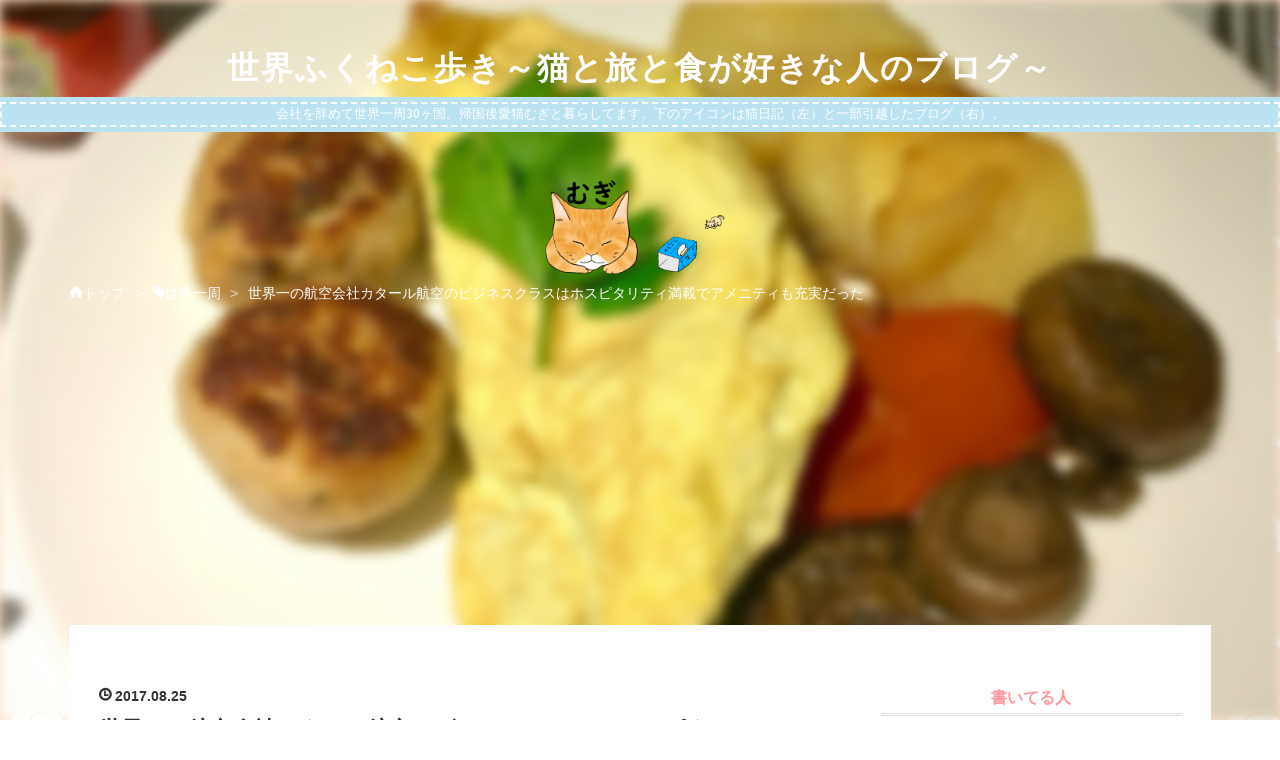

--- FILE ---
content_type: text/html; charset=utf-8
request_url: https://www.fukuneko-trip.com/entry/2017/08/25/195215
body_size: 16370
content:
<!DOCTYPE html>
<html
  lang="ja"

data-admin-domain="//blog.hatena.ne.jp"
data-admin-origin="https://blog.hatena.ne.jp"
data-author="Fukuneko"
data-avail-langs="ja en"
data-blog="fukuneko.hateblo.jp"
data-blog-comments-top-is-new="1"
data-blog-host="fukuneko.hateblo.jp"
data-blog-is-public="1"
data-blog-name="世界ふくねこ歩き～猫と旅と食が好きな人のブログ～"
data-blog-owner="Fukuneko"
data-blog-show-ads=""
data-blog-show-sleeping-ads=""
data-blog-uri="https://www.fukuneko-trip.com/"
data-blog-uuid="6653812171397503860"
data-blogs-uri-base="https://www.fukuneko-trip.com"
data-brand="pro"
data-data-layer="{&quot;hatenablog&quot;:{&quot;admin&quot;:{},&quot;analytics&quot;:{&quot;brand_property_id&quot;:&quot;&quot;,&quot;measurement_id&quot;:&quot;&quot;,&quot;non_sampling_property_id&quot;:&quot;&quot;,&quot;property_id&quot;:&quot;UA-97413541-1&quot;,&quot;separated_property_id&quot;:&quot;UA-29716941-26&quot;},&quot;blog&quot;:{&quot;blog_id&quot;:&quot;6653812171397503860&quot;,&quot;content_seems_japanese&quot;:&quot;true&quot;,&quot;disable_ads&quot;:&quot;custom_domain&quot;,&quot;enable_ads&quot;:&quot;false&quot;,&quot;enable_keyword_link&quot;:&quot;false&quot;,&quot;entry_show_footer_related_entries&quot;:&quot;true&quot;,&quot;force_pc_view&quot;:&quot;true&quot;,&quot;is_public&quot;:&quot;true&quot;,&quot;is_responsive_view&quot;:&quot;true&quot;,&quot;is_sleeping&quot;:&quot;false&quot;,&quot;lang&quot;:&quot;ja&quot;,&quot;name&quot;:&quot;\u4e16\u754c\u3075\u304f\u306d\u3053\u6b69\u304d\uff5e\u732b\u3068\u65c5\u3068\u98df\u304c\u597d\u304d\u306a\u4eba\u306e\u30d6\u30ed\u30b0\uff5e&quot;,&quot;owner_name&quot;:&quot;Fukuneko&quot;,&quot;uri&quot;:&quot;https://www.fukuneko-trip.com/&quot;},&quot;brand&quot;:&quot;pro&quot;,&quot;page_id&quot;:&quot;entry&quot;,&quot;permalink_entry&quot;:{&quot;author_name&quot;:&quot;Fukuneko&quot;,&quot;categories&quot;:&quot;\u4e16\u754c\u4e00\u5468\t\u98df\t\u65c5\u306e\u30ef\u30b6&quot;,&quot;character_count&quot;:1260,&quot;date&quot;:&quot;2017-08-25&quot;,&quot;entry_id&quot;:&quot;8599973812291561765&quot;,&quot;first_category&quot;:&quot;\u4e16\u754c\u4e00\u5468&quot;,&quot;hour&quot;:&quot;19&quot;,&quot;title&quot;:&quot;\u4e16\u754c\u4e00\u306e\u822a\u7a7a\u4f1a\u793e\u30ab\u30bf\u30fc\u30eb\u822a\u7a7a\u306e\u30d3\u30b8\u30cd\u30b9\u30af\u30e9\u30b9\u306f\u30db\u30b9\u30d4\u30bf\u30ea\u30c6\u30a3\u6e80\u8f09\u3067\u30a2\u30e1\u30cb\u30c6\u30a3\u3082\u5145\u5b9f\u3060\u3063\u305f&quot;,&quot;uri&quot;:&quot;https://www.fukuneko-trip.com/entry/2017/08/25/195215&quot;},&quot;pro&quot;:&quot;pro&quot;,&quot;router_type&quot;:&quot;blogs&quot;}}"
data-device="pc"
data-dont-recommend-pro="false"
data-global-domain="https://hatena.blog"
data-globalheader-color="b"
data-globalheader-type="pc"
data-has-touch-view="1"
data-help-url="https://help.hatenablog.com"
data-hide-header="1"
data-no-suggest-touch-view="1"
data-page="entry"
data-parts-domain="https://hatenablog-parts.com"
data-plus-available="1"
data-pro="true"
data-router-type="blogs"
data-sentry-dsn="https://03a33e4781a24cf2885099fed222b56d@sentry.io/1195218"
data-sentry-environment="production"
data-sentry-sample-rate="0.1"
data-static-domain="https://cdn.blog.st-hatena.com"
data-version="290ad662750024ea17472b9c1b7e66"




  data-initial-state="{}"

  >
  <head prefix="og: http://ogp.me/ns# fb: http://ogp.me/ns/fb# article: http://ogp.me/ns/article#">

  

  
  <meta name="viewport" content="width=device-width, initial-scale=1.0" />


  


  

  <meta name="robots" content="max-image-preview:large" />


  <meta charset="utf-8"/>
  <meta http-equiv="X-UA-Compatible" content="IE=7; IE=9; IE=10; IE=11" />
  <title>世界一の航空会社カタール航空のビジネスクラスはホスピタリティ満載でアメニティも充実だった - 世界ふくねこ歩き～猫と旅と食が好きな人のブログ～</title>

  
  <link rel="canonical" href="https://www.fukuneko-trip.com/entry/2017/08/25/195215"/>



  

<meta itemprop="name" content="世界一の航空会社カタール航空のビジネスクラスはホスピタリティ満載でアメニティも充実だった - 世界ふくねこ歩き～猫と旅と食が好きな人のブログ～"/>

  <meta itemprop="image" content="https://cdn.image.st-hatena.com/image/scale/dc360d60733033c3c93b73dc83a23dd06bba5614/backend=imagemagick;version=1;width=1300/https%3A%2F%2Fcdn-ak.f.st-hatena.com%2Fimages%2Ffotolife%2FF%2FFukuneko%2F20170824%2F20170824202631.jpg"/>


  <meta property="og:title" content="世界一の航空会社カタール航空のビジネスクラスはホスピタリティ満載でアメニティも充実だった - 世界ふくねこ歩き～猫と旅と食が好きな人のブログ～"/>
<meta property="og:type" content="article"/>
  <meta property="og:url" content="https://www.fukuneko-trip.com/entry/2017/08/25/195215"/>

  <meta property="og:image" content="https://cdn.image.st-hatena.com/image/scale/dc360d60733033c3c93b73dc83a23dd06bba5614/backend=imagemagick;version=1;width=1300/https%3A%2F%2Fcdn-ak.f.st-hatena.com%2Fimages%2Ffotolife%2FF%2FFukuneko%2F20170824%2F20170824202631.jpg"/>

<meta property="og:image:alt" content="世界一の航空会社カタール航空のビジネスクラスはホスピタリティ満載でアメニティも充実だった - 世界ふくねこ歩き～猫と旅と食が好きな人のブログ～"/>
    <meta property="og:description" content="いいシートだ！ ドーハの空港滞在が想像をはるかに超えてに快適だった乗り継ぎ。 いよいよ北欧ヘルシンキへ向かいます。 航空会社ランキング世界一に君臨したカタール航空、ちょっと期待してしまいます。 シートがフルフラットになる シグネチャーのレモネードも ドーハでの搭乗時、よくある優先搭乗ではありませんでした。 代わりに専用バスで乗り場まで連れて行ってくれました。 そんなんあるんか(*&#39;ω&#39;*) そしてシートがフルフラットになるタイプ。 ブランケットもキルトで厚手でした。 おしぼりは熱々。 どうやってるんだろう。レンジかな？ アメニティが豪華 立派なポーチ ウェルカムドリンクの後、何やら仰々しいポー…" />
<meta property="og:site_name" content="世界ふくねこ歩き～猫と旅と食が好きな人のブログ～"/>

  <meta property="article:published_time" content="2017-08-25T10:52:15Z" />

    <meta property="article:tag" content="世界一周" />
    <meta property="article:tag" content="食" />
    <meta property="article:tag" content="旅のワザ" />
      <meta name="twitter:card"  content="summary_large_image" />
    <meta name="twitter:image" content="https://cdn.image.st-hatena.com/image/scale/dc360d60733033c3c93b73dc83a23dd06bba5614/backend=imagemagick;version=1;width=1300/https%3A%2F%2Fcdn-ak.f.st-hatena.com%2Fimages%2Ffotolife%2FF%2FFukuneko%2F20170824%2F20170824202631.jpg" />  <meta name="twitter:title" content="世界一の航空会社カタール航空のビジネスクラスはホスピタリティ満載でアメニティも充実だった - 世界ふくねこ歩き～猫と旅と食が好きな人のブログ～" />    <meta name="twitter:description" content="いいシートだ！ ドーハの空港滞在が想像をはるかに超えてに快適だった乗り継ぎ。 いよいよ北欧ヘルシンキへ向かいます。 航空会社ランキング世界一に君臨したカタール航空、ちょっと期待してしまいます。 シートがフルフラットになる シグネチャーのレモネードも ドーハでの搭乗時、よくある優先搭乗ではありませんでした。 代わりに専用…" />  <meta name="twitter:app:name:iphone" content="はてなブログアプリ" />
  <meta name="twitter:app:id:iphone" content="583299321" />
  <meta name="twitter:app:url:iphone" content="hatenablog:///open?uri=https%3A%2F%2Fwww.fukuneko-trip.com%2Fentry%2F2017%2F08%2F25%2F195215" />
  
    <meta name="description" content="いいシートだ！ ドーハの空港滞在が想像をはるかに超えてに快適だった乗り継ぎ。 いよいよ北欧ヘルシンキへ向かいます。 航空会社ランキング世界一に君臨したカタール航空、ちょっと期待してしまいます。 シートがフルフラットになる シグネチャーのレモネードも ドーハでの搭乗時、よくある優先搭乗ではありませんでした。 代わりに専用バスで乗り場まで連れて行ってくれました。 そんなんあるんか(*&#39;ω&#39;*) そしてシートがフルフラットになるタイプ。 ブランケットもキルトで厚手でした。 おしぼりは熱々。 どうやってるんだろう。レンジかな？ アメニティが豪華 立派なポーチ ウェルカムドリンクの後、何やら仰々しいポー…" />
    <meta name="google-site-verification" content="skn5QmdjLYWGJbV_getzMCt2OxxnfjKFR4og7FKQ2n0" />
    <meta name="keywords" content="猫,旅,世界一周" />


  
<script
  id="embed-gtm-data-layer-loader"
  data-data-layer-page-specific="{&quot;hatenablog&quot;:{&quot;blogs_permalink&quot;:{&quot;blog_afc_issued&quot;:&quot;false&quot;,&quot;has_related_entries_with_elasticsearch&quot;:&quot;true&quot;,&quot;is_author_pro&quot;:&quot;true&quot;,&quot;entry_afc_issued&quot;:&quot;false&quot;,&quot;is_blog_sleeping&quot;:&quot;false&quot;}}}"
>
(function() {
  function loadDataLayer(elem, attrName) {
    if (!elem) { return {}; }
    var json = elem.getAttribute(attrName);
    if (!json) { return {}; }
    return JSON.parse(json);
  }

  var globalVariables = loadDataLayer(
    document.documentElement,
    'data-data-layer'
  );
  var pageSpecificVariables = loadDataLayer(
    document.getElementById('embed-gtm-data-layer-loader'),
    'data-data-layer-page-specific'
  );

  var variables = [globalVariables, pageSpecificVariables];

  if (!window.dataLayer) {
    window.dataLayer = [];
  }

  for (var i = 0; i < variables.length; i++) {
    window.dataLayer.push(variables[i]);
  }
})();
</script>

<!-- Google Tag Manager -->
<script>(function(w,d,s,l,i){w[l]=w[l]||[];w[l].push({'gtm.start':
new Date().getTime(),event:'gtm.js'});var f=d.getElementsByTagName(s)[0],
j=d.createElement(s),dl=l!='dataLayer'?'&l='+l:'';j.async=true;j.src=
'https://www.googletagmanager.com/gtm.js?id='+i+dl;f.parentNode.insertBefore(j,f);
})(window,document,'script','dataLayer','GTM-P4CXTW');</script>
<!-- End Google Tag Manager -->











  <link rel="shortcut icon" href="https://www.fukuneko-trip.com/icon/favicon">
<link rel="apple-touch-icon" href="https://www.fukuneko-trip.com/icon/touch">
<link rel="icon" sizes="192x192" href="https://www.fukuneko-trip.com/icon/link">

  

<link rel="alternate" type="application/atom+xml" title="Atom" href="https://www.fukuneko-trip.com/feed"/>
<link rel="alternate" type="application/rss+xml" title="RSS2.0" href="https://www.fukuneko-trip.com/rss"/>

  <link rel="alternate" type="application/json+oembed" href="https://hatena.blog/oembed?url=https%3A%2F%2Fwww.fukuneko-trip.com%2Fentry%2F2017%2F08%2F25%2F195215&amp;format=json" title="oEmbed Profile of 世界一の航空会社カタール航空のビジネスクラスはホスピタリティ満載でアメニティも充実だった"/>
<link rel="alternate" type="text/xml+oembed" href="https://hatena.blog/oembed?url=https%3A%2F%2Fwww.fukuneko-trip.com%2Fentry%2F2017%2F08%2F25%2F195215&amp;format=xml" title="oEmbed Profile of 世界一の航空会社カタール航空のビジネスクラスはホスピタリティ満載でアメニティも充実だった"/>
  
  <link rel="author" href="http://www.hatena.ne.jp/Fukuneko/">

  

  
      <link rel="preload" href="http://cdn-ak.f.st-hatena.com/images/fotolife/F/Fukuneko/20170824/20170824162636.jpg" as="image"/>


  
    
<link rel="stylesheet" type="text/css" href="https://cdn.blog.st-hatena.com/css/blog.css?version=290ad662750024ea17472b9c1b7e66"/>

    
  <link rel="stylesheet" type="text/css" href="https://usercss.blog.st-hatena.com/blog_style/6653812171397503860/7186a6a2dbe1c81dc03fa5555bc2bb6db9463676"/>
  
  

  

  
<script> </script>

  
<style>
  div#google_afc_user,
  div.google-afc-user-container,
  div.google_afc_image,
  div.google_afc_blocklink {
      display: block !important;
  }
</style>


  

  
    <script type="application/ld+json">{"@context":"http://schema.org","@type":"Article","dateModified":"2017-08-25T19:52:15+09:00","datePublished":"2017-08-25T19:52:15+09:00","description":"いいシートだ！ ドーハの空港滞在が想像をはるかに超えてに快適だった乗り継ぎ。 いよいよ北欧ヘルシンキへ向かいます。 航空会社ランキング世界一に君臨したカタール航空、ちょっと期待してしまいます。 シートがフルフラットになる シグネチャーのレモネードも ドーハでの搭乗時、よくある優先搭乗ではありませんでした。 代わりに専用バスで乗り場まで連れて行ってくれました。 そんなんあるんか(*'ω'*) そしてシートがフルフラットになるタイプ。 ブランケットもキルトで厚手でした。 おしぼりは熱々。 どうやってるんだろう。レンジかな？ アメニティが豪華 立派なポーチ ウェルカムドリンクの後、何やら仰々しいポー…","headline":"世界一の航空会社カタール航空のビジネスクラスはホスピタリティ満載でアメニティも充実だった","image":["https://cdn-ak.f.st-hatena.com/images/fotolife/F/Fukuneko/20170824/20170824202631.jpg"],"mainEntityOfPage":{"@id":"https://www.fukuneko-trip.com/entry/2017/08/25/195215","@type":"WebPage"}}</script>

  

  <!-- Google Tag Manager -->
<script>(function(w,d,s,l,i){w[l]=w[l]||[];w[l].push({'gtm.start':
new Date().getTime(),event:'gtm.js'});var f=d.getElementsByTagName(s)[0],
j=d.createElement(s),dl=l!='dataLayer'?'&l='+l:'';j.async=true;j.src=
'https://www.googletagmanager.com/gtm.js?id='+i+dl;f.parentNode.insertBefore(j,f);
})(window,document,'script','dataLayer','GTM-NJCVR8T');</script>
<!-- End Google Tag Manager -->
<script async src="//pagead2.googlesyndication.com/pagead/js/adsbygoogle.js"></script>
<script>
     (adsbygoogle = window.adsbygoogle || []).push({
          google_ad_client: "ca-pub-7709463618987419",
          enable_page_level_ads: true
     });
</script>
<script type="text/javascript" language="javascript">
    var vc_pid = "885933975";
</script><script type="text/javascript" src="//aml.valuecommerce.com/vcdal.js" async></script>

  

</head>

  <body class="page-entry enable-top-editarea enable-bottom-editarea category-世界一周 category-食 category-旅のワザ globalheader-off globalheader-ng-enabled">
    

<div id="globalheader-container"
  data-brand="hatenablog"
  style="display: none"
  >
  <iframe id="globalheader" height="37" frameborder="0" allowTransparency="true"></iframe>
</div>


  
  
  

  <div id="container">
    <div id="container-inner">
      <header id="blog-title" data-brand="hatenablog">
  <div id="blog-title-inner" >
    <div id="blog-title-content">
      <h1 id="title"><a href="https://www.fukuneko-trip.com/">世界ふくねこ歩き～猫と旅と食が好きな人のブログ～</a></h1>
      
        <h2 id="blog-description">会社を辞めて世界一周30ヶ国。帰国後愛猫むぎと暮らしてます。下のアイコンは猫日記（左）と一部引越したブログ（右）。</h2>
      
    </div>
  </div>
</header>

      
  <div id="top-editarea">
    <!-- Global site tag (gtag.js) - Google Analytics -->
<script async src="https://www.googletagmanager.com/gtag/js?id=UA-97413541-1"></script>
<script>
  window.dataLayer = window.dataLayer || [];
  function gtag(){dataLayer.push(arguments);}
  gtag('js', new Date());

  gtag('config', 'UA-97413541-1');
</script>
<a href="https://muginyan.com"><img src="https://muginyan.com/wp-content/uploads/2018/11/ファブアイコン.png" width="100" height="100" style="border:none;"></a><a href="https://pibe-life.com"><img src="https://muginyan.com/wp-content/uploads/2018/11/ズボッ.gif" width="100" height="100" style="border:none;"></a>
  </div>


      
          <div id="top-box">
    <div class="breadcrumb" data-test-id="breadcrumb">
      <div class="breadcrumb-inner">
        <a class="breadcrumb-link" href="https://www.fukuneko-trip.com/"><span>トップ</span></a>          <span class="breadcrumb-gt">&gt;</span>          <span class="breadcrumb-child">            <a class="breadcrumb-child-link" href="https://www.fukuneko-trip.com/archive/category/%E4%B8%96%E7%95%8C%E4%B8%80%E5%91%A8"><span>世界一周</span></a>          </span>            <span class="breadcrumb-gt">&gt;</span>          <span class="breadcrumb-child">            <span>世界一の航空会社カタール航空のビジネスクラスはホスピタリティ満載でアメニティも充実だった</span>          </span>      </div>
    </div>
  </div>
  <script type="application/ld+json" class="test-breadcrumb-json-ld">
    {"itemListElement":[{"@type":"ListItem","position":1,"item":{"name":"トップ","@id":"https://www.fukuneko-trip.com/"}},{"@type":"ListItem","position":2,"item":{"@id":"https://www.fukuneko-trip.com/archive/category/%E4%B8%96%E7%95%8C%E4%B8%80%E5%91%A8","name":"世界一周"}}],"@context":"http://schema.org","@type":"BreadcrumbList"}
  </script>
      
      




<div id="content" class="hfeed"
  
  >
  <div id="content-inner">
    <div id="wrapper">
      <div id="main">
        <div id="main-inner">
          

          



          
  
  <!-- google_ad_section_start -->
  <!-- rakuten_ad_target_begin -->
  
  
  

  

  
    
      
        <article class="entry hentry test-hentry js-entry-article date-first autopagerize_page_element chars-1600 words-100 mode-html entry-odd" id="entry-8599973812291561765" data-keyword-campaign="" data-uuid="8599973812291561765" data-publication-type="entry">
  <div class="entry-inner">
    <header class="entry-header">
  
    <div class="date entry-date first">
    <a href="https://www.fukuneko-trip.com/archive/2017/08/25" rel="nofollow">
      <time datetime="2017-08-25T10:52:15Z" title="2017-08-25T10:52:15Z">
        <span class="date-year">2017</span><span class="hyphen">-</span><span class="date-month">08</span><span class="hyphen">-</span><span class="date-day">25</span>
      </time>
    </a>
      </div>
  <h1 class="entry-title">
  <a href="https://www.fukuneko-trip.com/entry/2017/08/25/195215" class="entry-title-link bookmark">世界一の航空会社カタール航空のビジネスクラスはホスピタリティ満載でアメニティも充実だった</a>
</h1>

  
  

  <div class="entry-categories categories">
    
    <a href="https://www.fukuneko-trip.com/archive/category/%E4%B8%96%E7%95%8C%E4%B8%80%E5%91%A8" class="entry-category-link category-世界一周">世界一周</a>
    
    <a href="https://www.fukuneko-trip.com/archive/category/%E9%A3%9F" class="entry-category-link category-食">食</a>
    
    <a href="https://www.fukuneko-trip.com/archive/category/%E6%97%85%E3%81%AE%E3%83%AF%E3%82%B6" class="entry-category-link category-旅のワザ">旅のワザ</a>
    
  </div>


  
  <div class="customized-header">
    <div class="entry-header-html"><!-- Google Tag Manager (noscript) -->
<noscript><iframe src="https://www.googletagmanager.com/ns.html?id=GTM-NJCVR8T"
height="0" width="0" style="display:none;visibility:hidden"></iframe></noscript>
<!-- End Google Tag Manager (noscript) -->

<script async src="https://pagead2.googlesyndication.com/pagead/js/adsbygoogle.js"></script>
<script>
     (adsbygoogle = window.adsbygoogle || []).push({
          google_ad_client: "ca-pub-7709463618987419",
          enable_page_level_ads: true
     });
</script></div>
  </div>


  
  
<div class="social-buttons">
  
  
    <div class="social-button-item">
      <a href="https://b.hatena.ne.jp/entry/s/www.fukuneko-trip.com/entry/2017/08/25/195215" class="hatena-bookmark-button" data-hatena-bookmark-url="https://www.fukuneko-trip.com/entry/2017/08/25/195215" data-hatena-bookmark-layout="vertical-balloon" data-hatena-bookmark-lang="ja" title="この記事をはてなブックマークに追加"><img src="https://b.st-hatena.com/images/entry-button/button-only.gif" alt="この記事をはてなブックマークに追加" width="20" height="20" style="border: none;" /></a>
    </div>
  
  
    <div class="social-button-item">
      <div class="fb-share-button" data-layout="box_count" data-href="https://www.fukuneko-trip.com/entry/2017/08/25/195215"></div>
    </div>
  
  
    
    
    <div class="social-button-item">
      <a
          class="entry-share-button entry-share-button-twitter test-share-button-twitter"
          href="https://x.com/intent/tweet?text=%E4%B8%96%E7%95%8C%E4%B8%80%E3%81%AE%E8%88%AA%E7%A9%BA%E4%BC%9A%E7%A4%BE%E3%82%AB%E3%82%BF%E3%83%BC%E3%83%AB%E8%88%AA%E7%A9%BA%E3%81%AE%E3%83%93%E3%82%B8%E3%83%8D%E3%82%B9%E3%82%AF%E3%83%A9%E3%82%B9%E3%81%AF%E3%83%9B%E3%82%B9%E3%83%94%E3%82%BF%E3%83%AA%E3%83%86%E3%82%A3%E6%BA%80%E8%BC%89%E3%81%A7%E3%82%A2%E3%83%A1%E3%83%8B%E3%83%86%E3%82%A3%E3%82%82%E5%85%85%E5%AE%9F%E3%81%A0%E3%81%A3%E3%81%9F+-+%E4%B8%96%E7%95%8C%E3%81%B5%E3%81%8F%E3%81%AD%E3%81%93%E6%AD%A9%E3%81%8D%EF%BD%9E%E7%8C%AB%E3%81%A8%E6%97%85%E3%81%A8%E9%A3%9F%E3%81%8C%E5%A5%BD%E3%81%8D%E3%81%AA%E4%BA%BA%E3%81%AE%E3%83%96%E3%83%AD%E3%82%B0%EF%BD%9E&amp;url=https%3A%2F%2Fwww.fukuneko-trip.com%2Fentry%2F2017%2F08%2F25%2F195215"
          title="X（Twitter）で投稿する"
        ></a>
    </div>
  
  
    <div class="social-button-item">
      
      <a href="http://www.tumblr.com/share" data-hatenablog-tumblr-share-button data-share-url="https://www.fukuneko-trip.com/entry/2017/08/25/195215" data-share-title="世界一の航空会社カタール航空のビジネスクラスはホスピタリティ満載でアメニティも充実だった - 世界ふくねこ歩き～猫と旅と食が好きな人のブログ～" title="Share on Tumblr" style="display:inline-block; text-indent:-9999px; overflow:hidden; width:81px; height:20px; background:url('https://platform.tumblr.com/v1/share_1.png') top left no-repeat transparent; vertical-align: top;">Share on Tumblr</a>
    </div>
  
  
    <span>
      <div class="line-it-button" style="display: none;" data-type="share-e" data-lang="ja" ></div>
      <script src="//scdn.line-apps.com/n/line_it/thirdparty/loader.min.js" async="async" defer="defer" ></script>
    </span>
  
  
  
  
</div>



</header>

    


    <div class="entry-content hatenablog-entry">
  
    <p><img class="hatena-fotolife" title="f:id:Fukuneko:20170824162636j:image" src="https://cdn-ak.f.st-hatena.com/images/fotolife/F/Fukuneko/20170824/20170824162636.jpg" alt="f:id:Fukuneko:20170824162636j:image" /></p>
<p><span style="color: #dd830c;">いいシートだ！</span></p>
<p> </p>
<p>ドーハの空港滞在が想像をはるかに超えてに快適だった乗り継ぎ。</p>
<p> </p>
<p>いよいよ北欧ヘルシンキへ向かいます。</p>
<p> </p>
<p>航空会社ランキング世界一に君臨したカタール航空、ちょっと期待してしまいます。</p>
<p> </p>
<h3>シートがフルフラットになる  </h3>
<p><img class="hatena-fotolife" title="f:id:Fukuneko:20170824162645j:image" src="https://cdn-ak.f.st-hatena.com/images/fotolife/F/Fukuneko/20170824/20170824162645.jpg" alt="f:id:Fukuneko:20170824162645j:image" /></p>
<p><span style="color: #dd830c;">シグネチャーのレモネードも</span></p>
<p> </p>
<p>ドーハでの搭乗時、よくある優先搭乗ではありませんでした。</p>
<p>代わりに専用バスで乗り場まで連れて行ってくれました。</p>
<p> </p>
<p>そんなんあるんか(*'ω'*)</p>
<p> </p>
<p>そしてシートがフルフラットになるタイプ。</p>
<p>ブランケットもキルトで厚手でした。</p>
<p> </p>
<p>おしぼりは熱々。</p>
<p>どうやってるんだろう。レンジかな？</p>
<p> </p>
<h3>アメニティが豪華 </h3>
<p><img class="hatena-fotolife" title="f:id:Fukuneko:20170824162650j:image" src="https://cdn-ak.f.st-hatena.com/images/fotolife/F/Fukuneko/20170824/20170824162650.jpg" alt="f:id:Fukuneko:20170824162650j:image" /></p>
<p><span style="color: #dd830c;">立派なポーチ</span></p>
<p> </p>
<p>ウェルカムドリンクの後、何やら仰々しいポーチをいただきました。</p>
<p> </p>
<p>固いしっかりしたポーチです。</p>
<p> </p>
<p><img class="hatena-fotolife" title="f:id:Fukuneko:20170824162656j:image" src="https://cdn-ak.f.st-hatena.com/images/fotolife/F/Fukuneko/20170824/20170824162656.jpg" alt="f:id:Fukuneko:20170824162656j:image" /></p>
<p><span style="color: #dd830c;">靴下付きがデフォルトなのか</span> </p>
<p> </p>
<p>開けたら、アイマスク、ミスト、保湿クリーム、リップクリーム、耳栓、そしてやはり靴下が入っていました。</p>
<p> </p>
<p>この靴下はホテルで切って、まさに今レッグウォーマとして活躍しています。</p>
<p> </p>
<p><img class="hatena-fotolife" title="f:id:Fukuneko:20170824162703j:image" src="https://cdn-ak.f.st-hatena.com/images/fotolife/F/Fukuneko/20170824/20170824162703.jpg" alt="f:id:Fukuneko:20170824162703j:image" /></p>
<p><span style="color: #dd830c;">パジャマ（笑）</span></p>
<p> </p>
<p>しかもパジャマまで配られました。</p>
<p>使う人いるのかと思いましたが、まさに自分が使いました。</p>
<p> </p>
<p>いい感じでした。</p>
<p> </p>
<h3>メニューは夜食と朝食 </h3>
<p><img class="hatena-fotolife" title="f:id:Fukuneko:20170824162709j:image" src="https://cdn-ak.f.st-hatena.com/images/fotolife/F/Fukuneko/20170824/20170824162709.jpg" alt="f:id:Fukuneko:20170824162709j:image" /></p>
<p><span style="color: #dd830c;">いっそ決まっててほしい</span></p>
<p> </p>
<p>お食事メニューは夜食（Late Night Dining）と朝食（Breakfast ）がありました。</p>
<p> </p>
<p>お願いもうそんなに選ばせないで…。</p>
<p> </p>
<p>「選択できる」ってけっこう良いようで疲れると思いました(^-^;</p>
<p> </p>
<p><img class="hatena-fotolife" title="f:id:Fukuneko:20170824162805j:image" src="https://cdn-ak.f.st-hatena.com/images/fotolife/F/Fukuneko/20170824/20170824162805.jpg" alt="f:id:Fukuneko:20170824162805j:image" /></p>
<p><span style="color: #dd830c;">オレンジジュース美味しかった</span></p>
<p> </p>
<p>飲み物はワインとジュース、モックテルにソフトドリンク。</p>
<p> </p>
<p>チャイもありました。</p>
<p>飲みたいのいっぱいあるけど飲みきれない。</p>
<p>飲みきれないともったいなくて注文できないという貧乏性。</p>
<p> </p>
<p>いいんです。</p>
<p>エコに生きます。</p>
<p> </p>
<h3>夜食がランチくらいある </h3>
<p><img class="hatena-fotolife" title="f:id:Fukuneko:20170824162723j:image" src="https://cdn-ak.f.st-hatena.com/images/fotolife/F/Fukuneko/20170824/20170824162723.jpg" alt="f:id:Fukuneko:20170824162723j:image" /></p>
<p><span style="color: #dd830c;">チキンの何か</span> </p>
<p> </p>
<p>ラウンジでも食べたけどつい夜食も頼んでしまいました。 </p>
<p> </p>
<p>これは冷えてました。</p>
<p>サンドイッチは温かかったそうです。</p>
<p> </p>
<p><img class="hatena-fotolife" title="f:id:Fukuneko:20170824162728j:image" src="https://cdn-ak.f.st-hatena.com/images/fotolife/F/Fukuneko/20170824/20170824162728.jpg" alt="f:id:Fukuneko:20170824162728j:image" /></p>
<p><span style="color: #dd830c;">朝と夜の境界</span></p>
<p> </p>
<p>夜食をたいらげ12分に満腹になったふくねこは、「こりゃ太るなあ…。」と思いながら眠りに着いたのでした。</p>
<p> </p>
<h3>朝食も豪華 </h3>
<p><img class="hatena-fotolife" title="f:id:Fukuneko:20170824162734j:image" src="https://cdn-ak.f.st-hatena.com/images/fotolife/F/Fukuneko/20170824/20170824162734.jpg" alt="f:id:Fukuneko:20170824162734j:image" /></p>
<p><span style="color: #dd830c;">スムージーお代わりしたかった</span> </p>
<p> </p>
<p>2時間ほど寝たでしょうか。</p>
<p>ふと目が醒めると6時過ぎくらい。</p>
<p> </p>
<p>睡眠時間は短いけどスッキリしました。</p>
<p> </p>
<p>朝食は前もってオーダーしておいたのが頃合いを見て運ばれてきました。</p>
<p> </p>
<p>スムージー美味しくて一気に飲んでしまった。</p>
<p> </p>
<p><img class="hatena-fotolife" title="f:id:Fukuneko:20170824202619j:image" src="https://cdn-ak.f.st-hatena.com/images/fotolife/F/Fukuneko/20170824/20170824202619.jpg" alt="f:id:Fukuneko:20170824202619j:image" /></p>
<p><span style="color: #dd830c;">機上でサーモン</span> </p>
<p> </p>
<p>これは料理名は分からなかったけど「サーモン」と「チーズ」と書いてあったので頼んだもの。</p>
<p> </p>
<p>生魚を久々に食べて感動しました。</p>
<p> </p>
<p><img class="hatena-fotolife" title="f:id:Fukuneko:20170824202631j:image" src="https://cdn-ak.f.st-hatena.com/images/fotolife/F/Fukuneko/20170824/20170824202631.jpg" alt="f:id:Fukuneko:20170824202631j:image" /></p>
<p><span style="color: #dd830c;">しいたけもよく見る</span></p>
<p> </p>
<p>オムレツは普通だったけど、付け合わせのポテトが美味しかったです。</p>
<p> </p>
<p>左上の小瓶はケチャップです。 </p>
<p> </p>
<p><img class="hatena-fotolife" title="f:id:Fukuneko:20170824202638j:image" src="https://cdn-ak.f.st-hatena.com/images/fotolife/F/Fukuneko/20170824/20170824202638.jpg" alt="f:id:Fukuneko:20170824202638j:image" /></p>
<p><span style="color: #dd830c;">フルーツ盛り合わせ</span></p>
<p> </p>
<p>調子に乗ってデザートも。</p>
<p>ぜんぶ程よく甘かったです。 </p>
<p> </p>
<p>それにしてもカトマンズからずっと食べてた気がする。 </p>
<p> </p>
<p>ビジネスに乗る人は自分を節制できる力がないとあかんとしみじみ思いました＿|￣|○</p>
<p> </p>
<p><img class="hatena-fotolife" title="f:id:Fukuneko:20170824162815j:image" src="https://cdn-ak.f.st-hatena.com/images/fotolife/F/Fukuneko/20170824/20170824162815.jpg" alt="f:id:Fukuneko:20170824162815j:image" /></p>
<p><span style="color: #dd830c;">クッキーとミントタブ。クッキー持って帰りたいくらいめちゃうまでした。</span></p>
<p> </p>
    
    




    

  
</div>

    
  <footer class="entry-footer">
    
    <div class="entry-tags-wrapper">
  <div class="entry-tags">  </div>
</div>

    <p class="entry-footer-section track-inview-by-gtm" data-gtm-track-json="{&quot;area&quot;: &quot;finish_reading&quot;}">
  <span class="author vcard"><span class="fn" data-load-nickname="1" data-user-name="Fukuneko" >Fukuneko</span></span>
  <span class="entry-footer-time"><a href="https://www.fukuneko-trip.com/entry/2017/08/25/195215"><time data-relative datetime="2017-08-25T10:52:15Z" title="2017-08-25T10:52:15Z" class="updated">2017-08-25 19:52</time></a></span>
  
  
  
</p>

    
  <div
    class="hatena-star-container"
    data-hatena-star-container
    data-hatena-star-url="https://www.fukuneko-trip.com/entry/2017/08/25/195215"
    data-hatena-star-title="世界一の航空会社カタール航空のビジネスクラスはホスピタリティ満載でアメニティも充実だった"
    data-hatena-star-variant="profile-icon"
    data-hatena-star-profile-url-template="https://blog.hatena.ne.jp/{username}/"
  ></div>


    
<div class="social-buttons">
  
  
    <div class="social-button-item">
      <a href="https://b.hatena.ne.jp/entry/s/www.fukuneko-trip.com/entry/2017/08/25/195215" class="hatena-bookmark-button" data-hatena-bookmark-url="https://www.fukuneko-trip.com/entry/2017/08/25/195215" data-hatena-bookmark-layout="vertical-balloon" data-hatena-bookmark-lang="ja" title="この記事をはてなブックマークに追加"><img src="https://b.st-hatena.com/images/entry-button/button-only.gif" alt="この記事をはてなブックマークに追加" width="20" height="20" style="border: none;" /></a>
    </div>
  
  
    <div class="social-button-item">
      <div class="fb-share-button" data-layout="box_count" data-href="https://www.fukuneko-trip.com/entry/2017/08/25/195215"></div>
    </div>
  
  
    
    
    <div class="social-button-item">
      <a
          class="entry-share-button entry-share-button-twitter test-share-button-twitter"
          href="https://x.com/intent/tweet?text=%E4%B8%96%E7%95%8C%E4%B8%80%E3%81%AE%E8%88%AA%E7%A9%BA%E4%BC%9A%E7%A4%BE%E3%82%AB%E3%82%BF%E3%83%BC%E3%83%AB%E8%88%AA%E7%A9%BA%E3%81%AE%E3%83%93%E3%82%B8%E3%83%8D%E3%82%B9%E3%82%AF%E3%83%A9%E3%82%B9%E3%81%AF%E3%83%9B%E3%82%B9%E3%83%94%E3%82%BF%E3%83%AA%E3%83%86%E3%82%A3%E6%BA%80%E8%BC%89%E3%81%A7%E3%82%A2%E3%83%A1%E3%83%8B%E3%83%86%E3%82%A3%E3%82%82%E5%85%85%E5%AE%9F%E3%81%A0%E3%81%A3%E3%81%9F+-+%E4%B8%96%E7%95%8C%E3%81%B5%E3%81%8F%E3%81%AD%E3%81%93%E6%AD%A9%E3%81%8D%EF%BD%9E%E7%8C%AB%E3%81%A8%E6%97%85%E3%81%A8%E9%A3%9F%E3%81%8C%E5%A5%BD%E3%81%8D%E3%81%AA%E4%BA%BA%E3%81%AE%E3%83%96%E3%83%AD%E3%82%B0%EF%BD%9E&amp;url=https%3A%2F%2Fwww.fukuneko-trip.com%2Fentry%2F2017%2F08%2F25%2F195215"
          title="X（Twitter）で投稿する"
        ></a>
    </div>
  
  
    <div class="social-button-item">
      
      <a href="http://www.tumblr.com/share" data-hatenablog-tumblr-share-button data-share-url="https://www.fukuneko-trip.com/entry/2017/08/25/195215" data-share-title="世界一の航空会社カタール航空のビジネスクラスはホスピタリティ満載でアメニティも充実だった - 世界ふくねこ歩き～猫と旅と食が好きな人のブログ～" title="Share on Tumblr" style="display:inline-block; text-indent:-9999px; overflow:hidden; width:81px; height:20px; background:url('https://platform.tumblr.com/v1/share_1.png') top left no-repeat transparent; vertical-align: top;">Share on Tumblr</a>
    </div>
  
  
    <span>
      <div class="line-it-button" style="display: none;" data-type="share-e" data-lang="ja" ></div>
      <script src="//scdn.line-apps.com/n/line_it/thirdparty/loader.min.js" async="async" defer="defer" ></script>
    </span>
  
  
  
  
</div>

    

    <div class="customized-footer">
      

        

          <div class="entry-footer-modules" id="entry-footer-secondary-modules">      
<div class="hatena-module hatena-module-related-entries" >
      
  <!-- Hatena-Epic-has-related-entries-with-elasticsearch:true -->
  <div class="hatena-module-title">
    関連記事
  </div>
  <div class="hatena-module-body">
    <ul class="related-entries hatena-urllist urllist-with-thumbnails">
  
  
    
    <li class="urllist-item related-entries-item">
      <div class="urllist-item-inner related-entries-item-inner">
        
          
                      <a class="urllist-image-link related-entries-image-link" href="https://www.fukuneko-trip.com/entry/2018/01/13/060639">
  <img alt="シアトルからバンクーバーの移動はBolt Busで楽々。待ち時間は日系スーパーで" src="https://cdn.image.st-hatena.com/image/square/b3b5c506772776f25c86f8f75c78cca75a85081c/backend=imagemagick;height=100;version=1;width=100/https%3A%2F%2Fcdn-ak.f.st-hatena.com%2Fimages%2Ffotolife%2FF%2FFukuneko%2F20180110%2F20180110105808.jpg" class="urllist-image related-entries-image" title="シアトルからバンクーバーの移動はBolt Busで楽々。待ち時間は日系スーパーで" width="100" height="100" loading="lazy">
</a>
            <div class="urllist-date-link related-entries-date-link">
  <a href="https://www.fukuneko-trip.com/archive/2018/01/13" rel="nofollow">
    <time datetime="2018-01-12T21:06:39Z" title="2018年1月13日">
      2018-01-13
    </time>
  </a>
</div>

          <a href="https://www.fukuneko-trip.com/entry/2018/01/13/060639" class="urllist-title-link related-entries-title-link  urllist-title related-entries-title">シアトルからバンクーバーの移動はBolt Busで楽々。待ち時間は日系スーパーで</a>




          
          

                      <div class="urllist-entry-body related-entries-entry-body">シアトル最終日。 お世話になったグリーントータスホステルシア…</div>
      </div>
    </li>
  
    
    <li class="urllist-item related-entries-item">
      <div class="urllist-item-inner related-entries-item-inner">
        
          
                      <a class="urllist-image-link related-entries-image-link" href="https://www.fukuneko-trip.com/entry/2017/12/28/150401">
  <img alt="ラパス旧市街にこんなかわいいカフェが！ミイラにクレーンゲームも" src="https://cdn.image.st-hatena.com/image/square/3c60afc4a8d87b2781d2d708232bfc3cc1c80169/backend=imagemagick;height=100;version=1;width=100/https%3A%2F%2Fcdn-ak.f.st-hatena.com%2Fimages%2Ffotolife%2FF%2FFukuneko%2F20171228%2F20171228123313.jpg" class="urllist-image related-entries-image" title="ラパス旧市街にこんなかわいいカフェが！ミイラにクレーンゲームも" width="100" height="100" loading="lazy">
</a>
            <div class="urllist-date-link related-entries-date-link">
  <a href="https://www.fukuneko-trip.com/archive/2017/12/28" rel="nofollow">
    <time datetime="2017-12-28T06:04:01Z" title="2017年12月28日">
      2017-12-28
    </time>
  </a>
</div>

          <a href="https://www.fukuneko-trip.com/entry/2017/12/28/150401" class="urllist-title-link related-entries-title-link  urllist-title related-entries-title">ラパス旧市街にこんなかわいいカフェが！ミイラにクレーンゲームも</a>




          
          

                      <div class="urllist-entry-body related-entries-entry-body">12月24日（日）は観光バスでラパス市内を一気に観光しました。 …</div>
      </div>
    </li>
  
    
    <li class="urllist-item related-entries-item">
      <div class="urllist-item-inner related-entries-item-inner">
        
          
                      <a class="urllist-image-link related-entries-image-link" href="https://www.fukuneko-trip.com/entry/2017/12/10/104924">
  <img alt="サンティアゴの観光に便利で治安も○なホテル。そして小さな苦悩（世界の猫探し270～272匹目）" src="https://cdn.image.st-hatena.com/image/square/10ee18f5730bc60e6a1b33ee99bb52a0310ed25a/backend=imagemagick;height=100;version=1;width=100/https%3A%2F%2Fcdn-ak.f.st-hatena.com%2Fimages%2Ffotolife%2FF%2FFukuneko%2F20171207%2F20171207135950.jpg" class="urllist-image related-entries-image" title="サンティアゴの観光に便利で治安も○なホテル。そして小さな苦悩（世界の猫探し270～272匹目）" width="100" height="100" loading="lazy">
</a>
            <div class="urllist-date-link related-entries-date-link">
  <a href="https://www.fukuneko-trip.com/archive/2017/12/10" rel="nofollow">
    <time datetime="2017-12-10T01:49:24Z" title="2017年12月10日">
      2017-12-10
    </time>
  </a>
</div>

          <a href="https://www.fukuneko-trip.com/entry/2017/12/10/104924" class="urllist-title-link related-entries-title-link  urllist-title related-entries-title">サンティアゴの観光に便利で治安も○なホテル。そして小さな苦悩（世界の猫探し270～272匹目）</a>




          
          

                      <div class="urllist-entry-body related-entries-entry-body">12月6～8日はサンティアゴに滞在しました。 イースター島への玄…</div>
      </div>
    </li>
  
    
    <li class="urllist-item related-entries-item">
      <div class="urllist-item-inner related-entries-item-inner">
        
          
                      <a class="urllist-image-link related-entries-image-link" href="https://www.fukuneko-trip.com/entry/2017/11/30/102524">
  <img alt="初めての南米へ！ブエノスアイレス・エセイサ国際空港からの移動はレミースで" src="https://cdn.image.st-hatena.com/image/square/d1a3b3560a5d4412964fbc7e0ec01c47f6020ba7/backend=imagemagick;height=100;version=1;width=100/https%3A%2F%2Fcdn-ak.f.st-hatena.com%2Fimages%2Ffotolife%2FF%2FFukuneko%2F20171129%2F20171129053853.jpg" class="urllist-image related-entries-image" title="初めての南米へ！ブエノスアイレス・エセイサ国際空港からの移動はレミースで" width="100" height="100" loading="lazy">
</a>
            <div class="urllist-date-link related-entries-date-link">
  <a href="https://www.fukuneko-trip.com/archive/2017/11/30" rel="nofollow">
    <time datetime="2017-11-30T01:25:24Z" title="2017年11月30日">
      2017-11-30
    </time>
  </a>
</div>

          <a href="https://www.fukuneko-trip.com/entry/2017/11/30/102524" class="urllist-title-link related-entries-title-link  urllist-title related-entries-title">初めての南米へ！ブエノスアイレス・エセイサ国際空港からの移動はレミースで</a>




          
          

                      <div class="urllist-entry-body related-entries-entry-body">今日はついに南米へ飛び立ちます。 ロンドン・ヒースロー空港か…</div>
      </div>
    </li>
  
    
    <li class="urllist-item related-entries-item">
      <div class="urllist-item-inner related-entries-item-inner">
        
          
                      <a class="urllist-image-link related-entries-image-link" href="https://www.fukuneko-trip.com/entry/2017/11/25/035802">
  <img alt="マラケシュからロンドンへ！VIPラウンジとブリティッシュエアウェイズのビジネスは噂通り" src="https://cdn.image.st-hatena.com/image/square/a2a16d463a057ab573dd934898208af1532a2408/backend=imagemagick;height=100;version=1;width=100/https%3A%2F%2Fcdn-ak.f.st-hatena.com%2Fimages%2Ffotolife%2FF%2FFukuneko%2F20171124%2F20171124021711.jpg" class="urllist-image related-entries-image" title="マラケシュからロンドンへ！VIPラウンジとブリティッシュエアウェイズのビジネスは噂通り" width="100" height="100" loading="lazy">
</a>
            <div class="urllist-date-link related-entries-date-link">
  <a href="https://www.fukuneko-trip.com/archive/2017/11/25" rel="nofollow">
    <time datetime="2017-11-24T18:58:02Z" title="2017年11月25日">
      2017-11-25
    </time>
  </a>
</div>

          <a href="https://www.fukuneko-trip.com/entry/2017/11/25/035802" class="urllist-title-link related-entries-title-link  urllist-title related-entries-title">マラケシュからロンドンへ！VIPラウンジとブリティッシュエアウェイズのビジネスは噂通り</a>




          
          

                      <div class="urllist-entry-body related-entries-entry-body">長居をしたモロッコともお別れ。 一気にロンドンへ北上します。…</div>
      </div>
    </li>
  
</ul>

  </div>
</div>
  </div>
        
  <div class="entry-footer-html"><script type="text/javascript" src="http://code.jquery.com/jquery-1.9.1.min.js"></script>
<a href="https://px.a8.net/svt/ejp?a8mat=3BBWNW+7LVF1U+4H2M+6BMG1" rel="nofollow"><img border="0" width="300" height="250" alt="" src="https://www27.a8.net/svt/bgt?aid=200429852460&wid=001&eno=01&mid=s00000020875001062000&mc=1"></a><img border="0" width="1" height="1" src="https://www11.a8.net/0.gif?a8mat=3BBWNW+7LVF1U+4H2M+6BMG1" alt="">

<script>
  $(window).on("DOMContentLoaded", function(){
   $image = $('meta[property="og:image"').attr('content');
   $('#container').prepend($('.eyecatch-img'));
    $('.eyecatch-img').css('backgroundImage', 'url(' + $image + ')');
  });
</script>
<div class="eyecatch-img"></div></div>


      
    </div>
    
  <div class="comment-box js-comment-box">
    
      <a class="leave-comment-title js-leave-comment-title">コメントを書く</a>
    
    <ul class="comment js-comment">
      <li class="read-more-comments" style="display: none;"><a>もっと読む</a></li>
    </ul>
    
  </div>

  </footer>

  </div>
</article>

      
      
    
  

  
  <!-- rakuten_ad_target_end -->
  <!-- google_ad_section_end -->
  
  
  
  <div class="pager pager-permalink permalink">
    
      
      <span class="pager-prev">
        <a href="https://www.fukuneko-trip.com/entry/2017/08/26/193227" rel="prev">
          <span class="pager-arrow">&laquo; </span>
          初めての北欧へ！フィンランドってどんな…
        </a>
      </span>
    
    
      
      <span class="pager-next">
        <a href="https://www.fukuneko-trip.com/entry/2017/08/25/061856" rel="next">
          初カタール航空！ドーハ乗り継ぎでカトマ…
          <span class="pager-arrow"> &raquo;</span>
        </a>
      </span>
    
  </div>


  



        </div>
      </div>

      <aside id="box1">
  <div id="box1-inner">
  </div>
</aside>

    </div><!-- #wrapper -->

    
<aside id="box2">
  
  <div id="box2-inner">
    
      

<div class="hatena-module hatena-module-profile">
  <div class="hatena-module-title">
    書いてる人
  </div>
  <div class="hatena-module-body">
    
    <a href="https://www.fukuneko-trip.com/about" class="profile-icon-link">
      <img src="https://cdn.profile-image.st-hatena.com/users/Fukuneko/profile.png?1560172256"
      alt="id:Fukuneko" class="profile-icon" />
    </a>
    

    

    

    
    <div class="profile-description">
      <p>猫大好き。医薬品の仕事に片足突っ込んでます。<br />
2017年7月から7ヶ月くらい夫婦で世界一周してました。帰国後は吉祥寺付近に生息。猫のむぎをお迎えしました。<br />
キャットウォークだらけの家に住むのが夢。</p>

    </div>
    

    
      <div class="hatena-follow-button-box btn-subscribe js-hatena-follow-button-box"
  
  >

  <a href="#" class="hatena-follow-button js-hatena-follow-button">
    <span class="subscribing">
      <span class="foreground">読者です</span>
      <span class="background">読者をやめる</span>
    </span>
    <span class="unsubscribing" data-track-name="profile-widget-subscribe-button" data-track-once>
      <span class="foreground">読者になる</span>
      <span class="background">読者になる</span>
    </span>
  </a>
  <div class="subscription-count-box js-subscription-count-box">
    <i></i>
    <u></u>
    <span class="subscription-count js-subscription-count">
    </span>
  </div>
</div>

    

    

    <div class="profile-about">
      <a href="https://www.fukuneko-trip.com/about">このブログについて</a>
    </div>

  </div>
</div>

    
      
<div class="hatena-module hatena-module-html">
    <div class="hatena-module-title">FUKUNEKO LABO</div>
  <div class="hatena-module-body">
    <div id="ttblogparts"></div><script src="https://www.ttrinity.jp/ajax/blogparts?id[]=4042978&id[]=4028974&id[]=4031538&id[]=4042996&id[]=4028759&id[]=4028565&id[]=4036232&id[]=4028976&id[]=4031543&id[]=4042987&sid=29856" type="text/javascript" charset="UTF-8"></script>
  </div>
</div>

    
      <div class="hatena-module hatena-module-search-box">
  <div class="hatena-module-title">
    記事が探せます↓
  </div>
  <div class="hatena-module-body">
    <form class="search-form" role="search" action="https://www.fukuneko-trip.com/search" method="get">
  <input type="text" name="q" class="search-module-input" value="" placeholder="記事を検索" required>
  <input type="submit" value="検索" class="search-module-button" />
</form>

  </div>
</div>

    
      <div class="hatena-module hatena-module-recent-entries ">
  <div class="hatena-module-title">
    <a href="https://www.fukuneko-trip.com/archive">
      最新記事
    </a>
  </div>
  <div class="hatena-module-body">
    <ul class="recent-entries hatena-urllist urllist-with-thumbnails">
  
  
    
    <li class="urllist-item recent-entries-item">
      <div class="urllist-item-inner recent-entries-item-inner">
        
          
                      <a class="urllist-image-link recent-entries-image-link" href="https://www.fukuneko-trip.com/entry/2025/11/30/134617">
  <img alt="30kmランで多摩湖と荒幡富士の超ミニミニ登山（2025年11月29日）" src="https://cdn.image.st-hatena.com/image/square/b2256984eab192ed95c76e1a10a4841d22a9f5bb/backend=imagemagick;height=100;version=1;width=100/https%3A%2F%2Fcdn-ak.f.st-hatena.com%2Fimages%2Ffotolife%2FF%2FFukuneko%2F20251130%2F20251130133507.jpg" class="urllist-image recent-entries-image" title="30kmランで多摩湖と荒幡富士の超ミニミニ登山（2025年11月29日）" width="100" height="100" loading="lazy">
</a>

          <a href="https://www.fukuneko-trip.com/entry/2025/11/30/134617" class="urllist-title-link recent-entries-title-link  urllist-title recent-entries-title">30kmランで多摩湖と荒幡富士の超ミニミニ登山（2025年11月29日）</a>




          
                      <div class="urllist-categories recent-entries-categories">
</div>


                </div>
    </li>
  
    
    <li class="urllist-item recent-entries-item">
      <div class="urllist-item-inner recent-entries-item-inner">
        
          
                      <a class="urllist-image-link recent-entries-image-link" href="https://www.fukuneko-trip.com/entry/2025/06/03/092815">
  <img alt="ショートケーキ味の焼そばはどんな味なのか｜一平ちゃん30周年" src="https://cdn.image.st-hatena.com/image/square/4bdd41c075c96f253b21977afe7ff345f6556f0b/backend=imagemagick;height=100;version=1;width=100/https%3A%2F%2Fcdn-ak.f.st-hatena.com%2Fimages%2Ffotolife%2FF%2FFukuneko%2F20250603%2F20250603082117.jpg" class="urllist-image recent-entries-image" title="ショートケーキ味の焼そばはどんな味なのか｜一平ちゃん30周年" width="100" height="100" loading="lazy">
</a>

          <a href="https://www.fukuneko-trip.com/entry/2025/06/03/092815" class="urllist-title-link recent-entries-title-link  urllist-title recent-entries-title">ショートケーキ味の焼そばはどんな味なのか｜一平ちゃん30周年</a>




          
                      <div class="urllist-categories recent-entries-categories">
</div>


                </div>
    </li>
  
    
    <li class="urllist-item recent-entries-item">
      <div class="urllist-item-inner recent-entries-item-inner">
        
          
                      <a class="urllist-image-link recent-entries-image-link" href="https://www.fukuneko-trip.com/entry/2025/04/28/233516">
  <img alt="【しもやけ後の爪】形成不全？で陥没状態" src="https://cdn.image.st-hatena.com/image/square/f48a4976b2e4ce716016b13a4c0f5ace3959c838/backend=imagemagick;height=100;version=1;width=100/https%3A%2F%2Fcdn-ak.f.st-hatena.com%2Fimages%2Ffotolife%2FF%2FFukuneko%2F20250428%2F20250428232032.jpg" class="urllist-image recent-entries-image" title="【しもやけ後の爪】形成不全？で陥没状態" width="100" height="100" loading="lazy">
</a>

          <a href="https://www.fukuneko-trip.com/entry/2025/04/28/233516" class="urllist-title-link recent-entries-title-link  urllist-title recent-entries-title">【しもやけ後の爪】形成不全？で陥没状態</a>




          
                      <div class="urllist-categories recent-entries-categories">
</div>


                </div>
    </li>
  
    
    <li class="urllist-item recent-entries-item">
      <div class="urllist-item-inner recent-entries-item-inner">
        
          
                      <a class="urllist-image-link recent-entries-image-link" href="https://www.fukuneko-trip.com/entry/2025/03/04/110000">
  <img alt="業務スーパーのラザニアボロネーゼが本格的で美味しくておすすめ" src="https://cdn.image.st-hatena.com/image/square/e4420f5fff44232689fb9935a317d3193fe00a28/backend=imagemagick;height=100;version=1;width=100/https%3A%2F%2Fcommunal-post.com%2Fwp-content%2Fuploads%2F2023%2F06%2F6BA93B3A-B1CE-45E0-893C-95D411CD2297-1024x768.jpeg" class="urllist-image recent-entries-image" title="業務スーパーのラザニアボロネーゼが本格的で美味しくておすすめ" width="100" height="100" loading="lazy">
</a>

          <a href="https://www.fukuneko-trip.com/entry/2025/03/04/110000" class="urllist-title-link recent-entries-title-link  urllist-title recent-entries-title">業務スーパーのラザニアボロネーゼが本格的で美味しくておすすめ</a>




          
                      <div class="urllist-categories recent-entries-categories">
</div>


                </div>
    </li>
  
    
    <li class="urllist-item recent-entries-item">
      <div class="urllist-item-inner recent-entries-item-inner">
        
          
                      <a class="urllist-image-link recent-entries-image-link" href="https://www.fukuneko-trip.com/entry/2025/03/03/110000">
  <img alt="【おすすめ】ベストプライスのフーティウのカップ麺が本格的で美味しい" src="https://cdn.image.st-hatena.com/image/square/6481b6d978af9dc31606ade6aa32a5676fa6f30f/backend=imagemagick;height=100;version=1;width=100/http%3A%2F%2Fcommunal-post.com%2Fwp-content%2Fuploads%2F2025%2F02%2F4E442E2E-7C67-4250-9A51-C5F2B987D277-1024x768.jpeg" class="urllist-image recent-entries-image" title="【おすすめ】ベストプライスのフーティウのカップ麺が本格的で美味しい" width="100" height="100" loading="lazy">
</a>

          <a href="https://www.fukuneko-trip.com/entry/2025/03/03/110000" class="urllist-title-link recent-entries-title-link  urllist-title recent-entries-title">【おすすめ】ベストプライスのフーティウのカップ麺が本格的で美味しい</a>




          
                      <div class="urllist-categories recent-entries-categories">
</div>


                </div>
    </li>
  
</ul>

      </div>
</div>

    
      

<div class="hatena-module hatena-module-category">
  <div class="hatena-module-title">
    カテゴリー（矢印をクリックするとタブが開きます）
  </div>
  <div class="hatena-module-body">
    <ul class="hatena-urllist">
      
        <li>
          <a href="https://www.fukuneko-trip.com/archive/category/%E3%81%AD%E3%81%93" class="category-ねこ">
            ねこ (139)
          </a>
        </li>
      
        <li>
          <a href="https://www.fukuneko-trip.com/archive/category/%E3%81%BE%E3%82%93%E3%81%8C" class="category-まんが">
            まんが (156)
          </a>
        </li>
      
        <li>
          <a href="https://www.fukuneko-trip.com/archive/category/%E3%81%BE%E3%82%93%E3%81%8C-%E3%81%82%E3%82%8B%E3%81%82%E3%82%8B" class="category-まんが-あるある">
            まんが-あるある (50)
          </a>
        </li>
      
        <li>
          <a href="https://www.fukuneko-trip.com/archive/category/%E3%81%BE%E3%82%93%E3%81%8C-%E4%B8%96%E7%95%8C%E4%B8%80%E5%91%A8" class="category-まんが-世界一周">
            まんが-世界一周 (28)
          </a>
        </li>
      
        <li>
          <a href="https://www.fukuneko-trip.com/archive/category/%E3%82%A2%E3%82%B8%E3%82%A2" class="category-アジア">
            アジア (155)
          </a>
        </li>
      
        <li>
          <a href="https://www.fukuneko-trip.com/archive/category/%E3%82%A2%E3%82%B8%E3%82%A2-%E3%82%AB%E3%83%B3%E3%83%9C%E3%82%B8%E3%82%A2" class="category-アジア-カンボジア">
            アジア-カンボジア (14)
          </a>
        </li>
      
        <li>
          <a href="https://www.fukuneko-trip.com/archive/category/%E3%82%A2%E3%82%B8%E3%82%A2-%E3%82%B7%E3%83%B3%E3%82%AC%E3%83%9D%E3%83%BC%E3%83%AB" class="category-アジア-シンガポール">
            アジア-シンガポール (24)
          </a>
        </li>
      
        <li>
          <a href="https://www.fukuneko-trip.com/archive/category/%E3%82%A2%E3%82%B8%E3%82%A2-%E3%82%BF%E3%82%A4" class="category-アジア-タイ">
            アジア-タイ (46)
          </a>
        </li>
      
        <li>
          <a href="https://www.fukuneko-trip.com/archive/category/%E3%82%A2%E3%82%B8%E3%82%A2-%E3%83%8D%E3%83%91%E3%83%BC%E3%83%AB" class="category-アジア-ネパール">
            アジア-ネパール (18)
          </a>
        </li>
      
        <li>
          <a href="https://www.fukuneko-trip.com/archive/category/%E3%82%A2%E3%82%B8%E3%82%A2-%E3%83%99%E3%83%88%E3%83%8A%E3%83%A0" class="category-アジア-ベトナム">
            アジア-ベトナム (31)
          </a>
        </li>
      
        <li>
          <a href="https://www.fukuneko-trip.com/archive/category/%E3%82%A2%E3%82%B8%E3%82%A2-%E3%83%9E%E3%83%AC%E3%83%BC%E3%82%B7%E3%82%A2" class="category-アジア-マレーシア">
            アジア-マレーシア (25)
          </a>
        </li>
      
        <li>
          <a href="https://www.fukuneko-trip.com/archive/category/%E3%82%A2%E3%82%B8%E3%82%A2-%E3%83%9F%E3%83%A3%E3%83%B3%E3%83%9E%E3%83%BC" class="category-アジア-ミャンマー">
            アジア-ミャンマー (1)
          </a>
        </li>
      
        <li>
          <a href="https://www.fukuneko-trip.com/archive/category/%E3%82%A2%E3%82%B8%E3%82%A2-%E5%8F%B0%E6%B9%BE" class="category-アジア-台湾">
            アジア-台湾 (8)
          </a>
        </li>
      
        <li>
          <a href="https://www.fukuneko-trip.com/archive/category/%E3%82%A2%E3%82%B8%E3%82%A2-%E9%A6%99%E6%B8%AF" class="category-アジア-香港">
            アジア-香港 (4)
          </a>
        </li>
      
        <li>
          <a href="https://www.fukuneko-trip.com/archive/category/%E3%82%A2%E3%83%95%E3%83%AA%E3%82%AB" class="category-アフリカ">
            アフリカ (17)
          </a>
        </li>
      
        <li>
          <a href="https://www.fukuneko-trip.com/archive/category/%E3%82%A2%E3%83%95%E3%83%AA%E3%82%AB-%E3%83%A2%E3%83%AD%E3%83%83%E3%82%B3" class="category-アフリカ-モロッコ">
            アフリカ-モロッコ (17)
          </a>
        </li>
      
        <li>
          <a href="https://www.fukuneko-trip.com/archive/category/%E3%82%AA%E3%82%BB%E3%82%A2%E3%83%8B%E3%82%A2" class="category-オセアニア">
            オセアニア (21)
          </a>
        </li>
      
        <li>
          <a href="https://www.fukuneko-trip.com/archive/category/%E3%82%AA%E3%82%BB%E3%82%A2%E3%83%8B%E3%82%A2-%E3%82%AA%E3%83%BC%E3%82%B9%E3%83%88%E3%83%A9%E3%83%AA%E3%82%A2" class="category-オセアニア-オーストラリア">
            オセアニア-オーストラリア (3)
          </a>
        </li>
      
        <li>
          <a href="https://www.fukuneko-trip.com/archive/category/%E3%82%AA%E3%82%BB%E3%82%A2%E3%83%8B%E3%82%A2-%E3%83%8B%E3%83%A5%E3%83%BC%E3%82%B8%E3%83%BC%E3%83%A9%E3%83%B3%E3%83%89" class="category-オセアニア-ニュージーランド">
            オセアニア-ニュージーランド (23)
          </a>
        </li>
      
        <li>
          <a href="https://www.fukuneko-trip.com/archive/category/%E3%83%9B%E3%83%86%E3%83%AB" class="category-ホテル">
            ホテル (48)
          </a>
        </li>
      
        <li>
          <a href="https://www.fukuneko-trip.com/archive/category/%E3%83%A8%E3%83%BC%E3%83%AD%E3%83%83%E3%83%91" class="category-ヨーロッパ">
            ヨーロッパ (175)
          </a>
        </li>
      
        <li>
          <a href="https://www.fukuneko-trip.com/archive/category/%E3%83%A8%E3%83%BC%E3%83%AD%E3%83%83%E3%83%91-%E3%82%A4%E3%82%AE%E3%83%AA%E3%82%B9" class="category-ヨーロッパ-イギリス">
            ヨーロッパ-イギリス (8)
          </a>
        </li>
      
        <li>
          <a href="https://www.fukuneko-trip.com/archive/category/%E3%83%A8%E3%83%BC%E3%83%AD%E3%83%83%E3%83%91-%E3%82%A4%E3%82%BF%E3%83%AA%E3%82%A2" class="category-ヨーロッパ-イタリア">
            ヨーロッパ-イタリア (22)
          </a>
        </li>
      
        <li>
          <a href="https://www.fukuneko-trip.com/archive/category/%E3%83%A8%E3%83%BC%E3%83%AD%E3%83%83%E3%83%91-%E3%82%A8%E3%82%B9%E3%83%88%E3%83%8B%E3%82%A2" class="category-ヨーロッパ-エストニア">
            ヨーロッパ-エストニア (7)
          </a>
        </li>
      
        <li>
          <a href="https://www.fukuneko-trip.com/archive/category/%E3%83%A8%E3%83%BC%E3%83%AD%E3%83%83%E3%83%91-%E3%82%AA%E3%83%BC%E3%82%B9%E3%83%88%E3%83%AA%E3%82%A2" class="category-ヨーロッパ-オーストリア">
            ヨーロッパ-オーストリア (9)
          </a>
        </li>
      
        <li>
          <a href="https://www.fukuneko-trip.com/archive/category/%E3%83%A8%E3%83%BC%E3%83%AD%E3%83%83%E3%83%91-%E3%82%AE%E3%83%AA%E3%82%B7%E3%83%A3" class="category-ヨーロッパ-ギリシャ">
            ヨーロッパ-ギリシャ (23)
          </a>
        </li>
      
        <li>
          <a href="https://www.fukuneko-trip.com/archive/category/%E3%83%A8%E3%83%BC%E3%83%AD%E3%83%83%E3%83%91-%E3%82%B9%E3%82%A4%E3%82%B9" class="category-ヨーロッパ-スイス">
            ヨーロッパ-スイス (9)
          </a>
        </li>
      
        <li>
          <a href="https://www.fukuneko-trip.com/archive/category/%E3%83%A8%E3%83%BC%E3%83%AD%E3%83%83%E3%83%91-%E3%82%B9%E3%82%A6%E3%82%A7%E3%83%BC%E3%83%87%E3%83%B3" class="category-ヨーロッパ-スウェーデン">
            ヨーロッパ-スウェーデン (8)
          </a>
        </li>
      
        <li>
          <a href="https://www.fukuneko-trip.com/archive/category/%E3%83%A8%E3%83%BC%E3%83%AD%E3%83%83%E3%83%91-%E3%82%B9%E3%83%9A%E3%82%A4%E3%83%B3" class="category-ヨーロッパ-スペイン">
            ヨーロッパ-スペイン (16)
          </a>
        </li>
      
        <li>
          <a href="https://www.fukuneko-trip.com/archive/category/%E3%83%A8%E3%83%BC%E3%83%AD%E3%83%83%E3%83%91-%E3%82%B9%E3%83%AD%E3%83%90%E3%82%AD%E3%82%A2" class="category-ヨーロッパ-スロバキア">
            ヨーロッパ-スロバキア (6)
          </a>
        </li>
      
        <li>
          <a href="https://www.fukuneko-trip.com/archive/category/%E3%83%A8%E3%83%BC%E3%83%AD%E3%83%83%E3%83%91-%E3%83%81%E3%82%A7%E3%82%B3" class="category-ヨーロッパ-チェコ">
            ヨーロッパ-チェコ (6)
          </a>
        </li>
      
        <li>
          <a href="https://www.fukuneko-trip.com/archive/category/%E3%83%A8%E3%83%BC%E3%83%AD%E3%83%83%E3%83%91-%E3%83%87%E3%83%B3%E3%83%9E%E3%83%BC%E3%82%AF" class="category-ヨーロッパ-デンマーク">
            ヨーロッパ-デンマーク (8)
          </a>
        </li>
      
        <li>
          <a href="https://www.fukuneko-trip.com/archive/category/%E3%83%A8%E3%83%BC%E3%83%AD%E3%83%83%E3%83%91-%E3%83%89%E3%82%A4%E3%83%84" class="category-ヨーロッパ-ドイツ">
            ヨーロッパ-ドイツ (13)
          </a>
        </li>
      
        <li>
          <a href="https://www.fukuneko-trip.com/archive/category/%E3%83%A8%E3%83%BC%E3%83%AD%E3%83%83%E3%83%91-%E3%83%8F%E3%83%B3%E3%82%AC%E3%83%AA%E3%83%BC" class="category-ヨーロッパ-ハンガリー">
            ヨーロッパ-ハンガリー (6)
          </a>
        </li>
      
        <li>
          <a href="https://www.fukuneko-trip.com/archive/category/%E3%83%A8%E3%83%BC%E3%83%AD%E3%83%83%E3%83%91-%E3%83%95%E3%82%A3%E3%83%B3%E3%83%A9%E3%83%B3%E3%83%89" class="category-ヨーロッパ-フィンランド">
            ヨーロッパ-フィンランド (15)
          </a>
        </li>
      
        <li>
          <a href="https://www.fukuneko-trip.com/archive/category/%E3%83%A8%E3%83%BC%E3%83%AD%E3%83%83%E3%83%91-%E3%83%95%E3%83%A9%E3%83%B3%E3%82%B9" class="category-ヨーロッパ-フランス">
            ヨーロッパ-フランス (23)
          </a>
        </li>
      
        <li>
          <a href="https://www.fukuneko-trip.com/archive/category/%E3%83%A8%E3%83%BC%E3%83%AD%E3%83%83%E3%83%91-%E3%83%9D%E3%83%AB%E3%83%88%E3%82%AC%E3%83%AB" class="category-ヨーロッパ-ポルトガル">
            ヨーロッパ-ポルトガル (17)
          </a>
        </li>
      
        <li>
          <a href="https://www.fukuneko-trip.com/archive/category/%E3%83%A8%E3%83%BC%E3%83%AD%E3%83%83%E3%83%91-%E3%83%9D%E3%83%BC%E3%83%A9%E3%83%B3%E3%83%89" class="category-ヨーロッパ-ポーランド">
            ヨーロッパ-ポーランド (8)
          </a>
        </li>
      
        <li>
          <a href="https://www.fukuneko-trip.com/archive/category/%E4%B8%96%E7%95%8C%E4%B8%80%E5%91%A8" class="category-世界一周">
            世界一周 (440)
          </a>
        </li>
      
        <li>
          <a href="https://www.fukuneko-trip.com/archive/category/%E5%8C%97%E7%B1%B3" class="category-北米">
            北米 (35)
          </a>
        </li>
      
        <li>
          <a href="https://www.fukuneko-trip.com/archive/category/%E5%8C%97%E7%B1%B3-%E3%82%A2%E3%83%A1%E3%83%AA%E3%82%AB" class="category-北米-アメリカ">
            北米-アメリカ (19)
          </a>
        </li>
      
        <li>
          <a href="https://www.fukuneko-trip.com/archive/category/%E5%8C%97%E7%B1%B3-%E3%82%A2%E3%83%A1%E3%83%AA%E3%82%AB-%E3%83%8F%E3%83%AF%E3%82%A4" class="category-北米-アメリカ-ハワイ">
            北米-アメリカ-ハワイ (5)
          </a>
        </li>
      
        <li>
          <a href="https://www.fukuneko-trip.com/archive/category/%E5%8C%97%E7%B1%B3-%E3%82%AB%E3%83%8A%E3%83%80" class="category-北米-カナダ">
            北米-カナダ (11)
          </a>
        </li>
      
        <li>
          <a href="https://www.fukuneko-trip.com/archive/category/%E5%8D%97%E7%B1%B3" class="category-南米">
            南米 (37)
          </a>
        </li>
      
        <li>
          <a href="https://www.fukuneko-trip.com/archive/category/%E5%8D%97%E7%B1%B3-%E3%82%A2%E3%83%AB%E3%82%BC%E3%83%B3%E3%83%81%E3%83%B3" class="category-南米-アルゼンチン">
            南米-アルゼンチン (6)
          </a>
        </li>
      
        <li>
          <a href="https://www.fukuneko-trip.com/archive/category/%E5%8D%97%E7%B1%B3-%E3%83%81%E3%83%AA" class="category-南米-チリ">
            南米-チリ (4)
          </a>
        </li>
      
        <li>
          <a href="https://www.fukuneko-trip.com/archive/category/%E5%8D%97%E7%B1%B3-%E3%83%9A%E3%83%AB%E3%83%BC" class="category-南米-ペルー">
            南米-ペルー (18)
          </a>
        </li>
      
        <li>
          <a href="https://www.fukuneko-trip.com/archive/category/%E5%8D%97%E7%B1%B3-%E3%83%9C%E3%83%AA%E3%83%93%E3%82%A2" class="category-南米-ボリビア">
            南米-ボリビア (12)
          </a>
        </li>
      
        <li>
          <a href="https://www.fukuneko-trip.com/archive/category/%E5%90%89%E7%A5%A5%E5%AF%BA%E3%83%BB%E4%B8%89%E9%B7%B9%E3%83%BB%E8%A5%BF%E8%8D%BB%E7%AA%AA" class="category-吉祥寺・三鷹・西荻窪">
            吉祥寺・三鷹・西荻窪 (119)
          </a>
        </li>
      
        <li>
          <a href="https://www.fukuneko-trip.com/archive/category/%E5%B0%8F%E3%83%8D%E3%82%BF" class="category-小ネタ">
            小ネタ (100)
          </a>
        </li>
      
        <li>
          <a href="https://www.fukuneko-trip.com/archive/category/%E5%B0%8F%E3%83%8D%E3%82%BF-%E3%82%B2%E3%83%BC%E3%83%A0" class="category-小ネタ-ゲーム">
            小ネタ-ゲーム (1)
          </a>
        </li>
      
        <li>
          <a href="https://www.fukuneko-trip.com/archive/category/%E5%B0%8F%E3%83%8D%E3%82%BF-%E5%B0%8F%E8%AA%AC" class="category-小ネタ-小説">
            小ネタ-小説 (5)
          </a>
        </li>
      
        <li>
          <a href="https://www.fukuneko-trip.com/archive/category/%E5%B1%B1" class="category-山">
            山 (19)
          </a>
        </li>
      
        <li>
          <a href="https://www.fukuneko-trip.com/archive/category/%E6%97%85%E3%81%AE%E3%83%AF%E3%82%B6" class="category-旅のワザ">
            旅のワザ (430)
          </a>
        </li>
      
        <li>
          <a href="https://www.fukuneko-trip.com/archive/category/%E6%97%A5%E3%80%85%E3%81%AE%E7%94%9F%E6%B4%BB" class="category-日々の生活">
            日々の生活 (232)
          </a>
        </li>
      
        <li>
          <a href="https://www.fukuneko-trip.com/archive/category/%E6%97%A5%E3%80%85%E3%81%AE%E7%94%9F%E6%B4%BB-%E3%83%8F%E3%83%B3%E3%83%89%E3%83%A1%E3%82%A4%E3%83%89" class="category-日々の生活-ハンドメイド">
            日々の生活-ハンドメイド (14)
          </a>
        </li>
      
        <li>
          <a href="https://www.fukuneko-trip.com/archive/category/%E6%97%A5%E3%80%85%E3%81%AE%E7%94%9F%E6%B4%BB-%E3%83%A9%E3%82%A4%E3%83%96%E3%83%BB%E3%82%B3%E3%83%B3%E3%82%B5%E3%83%BC%E3%83%88" class="category-日々の生活-ライブ・コンサート">
            日々の生活-ライブ・コンサート (8)
          </a>
        </li>
      
        <li>
          <a href="https://www.fukuneko-trip.com/archive/category/%E6%97%A5%E3%80%85%E3%81%AE%E7%94%9F%E6%B4%BB-%E5%A4%AB%E5%A9%A6" class="category-日々の生活-夫婦">
            日々の生活-夫婦 (34)
          </a>
        </li>
      
        <li>
          <a href="https://www.fukuneko-trip.com/archive/category/%E6%97%A5%E3%80%85%E3%81%AE%E7%94%9F%E6%B4%BB-%E7%97%85%E6%B0%97%E3%81%AE%E3%81%93%E3%81%A8" class="category-日々の生活-病気のこと">
            日々の生活-病気のこと (9)
          </a>
        </li>
      
        <li>
          <a href="https://www.fukuneko-trip.com/archive/category/%E6%97%A5%E6%9C%AC" class="category-日本">
            日本 (72)
          </a>
        </li>
      
        <li>
          <a href="https://www.fukuneko-trip.com/archive/category/%E6%97%A5%E6%9C%AC-%E4%BA%AC%E9%83%BD" class="category-日本-京都">
            日本-京都 (1)
          </a>
        </li>
      
        <li>
          <a href="https://www.fukuneko-trip.com/archive/category/%E6%97%A5%E6%9C%AC-%E5%8C%97%E6%B5%B7%E9%81%93" class="category-日本-北海道">
            日本-北海道 (7)
          </a>
        </li>
      
        <li>
          <a href="https://www.fukuneko-trip.com/archive/category/%E6%97%A5%E6%9C%AC-%E5%8D%83%E8%91%89" class="category-日本-千葉">
            日本-千葉 (4)
          </a>
        </li>
      
        <li>
          <a href="https://www.fukuneko-trip.com/archive/category/%E6%97%A5%E6%9C%AC-%E5%9F%BC%E7%8E%89" class="category-日本-埼玉">
            日本-埼玉 (2)
          </a>
        </li>
      
        <li>
          <a href="https://www.fukuneko-trip.com/archive/category/%E6%97%A5%E6%9C%AC-%E5%B2%90%E9%98%9C" class="category-日本-岐阜">
            日本-岐阜 (6)
          </a>
        </li>
      
        <li>
          <a href="https://www.fukuneko-trip.com/archive/category/%E6%97%A5%E6%9C%AC-%E5%B2%A1%E5%B1%B1" class="category-日本-岡山">
            日本-岡山 (1)
          </a>
        </li>
      
        <li>
          <a href="https://www.fukuneko-trip.com/archive/category/%E6%97%A5%E6%9C%AC-%E5%B3%B6%E6%A0%B9" class="category-日本-島根">
            日本-島根 (3)
          </a>
        </li>
      
        <li>
          <a href="https://www.fukuneko-trip.com/archive/category/%E6%97%A5%E6%9C%AC-%E5%BA%83%E5%B3%B6" class="category-日本-広島">
            日本-広島 (6)
          </a>
        </li>
      
        <li>
          <a href="https://www.fukuneko-trip.com/archive/category/%E6%97%A5%E6%9C%AC-%E6%84%9B%E5%AA%9B" class="category-日本-愛媛">
            日本-愛媛 (3)
          </a>
        </li>
      
        <li>
          <a href="https://www.fukuneko-trip.com/archive/category/%E6%97%A5%E6%9C%AC-%E6%84%9B%E7%9F%A5" class="category-日本-愛知">
            日本-愛知 (2)
          </a>
        </li>
      
        <li>
          <a href="https://www.fukuneko-trip.com/archive/category/%E6%97%A5%E6%9C%AC-%E6%9D%B1%E4%BA%AC" class="category-日本-東京">
            日本-東京 (22)
          </a>
        </li>
      
        <li>
          <a href="https://www.fukuneko-trip.com/archive/category/%E6%97%A5%E6%9C%AC-%E6%A0%83%E6%9C%A8" class="category-日本-栃木">
            日本-栃木 (6)
          </a>
        </li>
      
        <li>
          <a href="https://www.fukuneko-trip.com/archive/category/%E6%97%A5%E6%9C%AC-%E7%A5%9E%E5%A5%88%E5%B7%9D" class="category-日本-神奈川">
            日本-神奈川 (8)
          </a>
        </li>
      
        <li>
          <a href="https://www.fukuneko-trip.com/archive/category/%E6%97%A5%E6%9C%AC-%E7%A6%8F%E5%B2%A1" class="category-日本-福岡">
            日本-福岡 (1)
          </a>
        </li>
      
        <li>
          <a href="https://www.fukuneko-trip.com/archive/category/%E6%97%A5%E6%9C%AC-%E7%BE%A4%E9%A6%AC" class="category-日本-群馬">
            日本-群馬 (1)
          </a>
        </li>
      
        <li>
          <a href="https://www.fukuneko-trip.com/archive/category/%E6%97%A5%E6%9C%AC-%E9%95%B7%E5%B4%8E" class="category-日本-長崎">
            日本-長崎 (3)
          </a>
        </li>
      
        <li>
          <a href="https://www.fukuneko-trip.com/archive/category/%E6%97%A5%E6%9C%AC-%E9%B3%A5%E5%8F%96" class="category-日本-鳥取">
            日本-鳥取 (5)
          </a>
        </li>
      
        <li>
          <a href="https://www.fukuneko-trip.com/archive/category/%E9%A3%9F" class="category-食">
            食 (377)
          </a>
        </li>
      
        <li>
          <a href="https://www.fukuneko-trip.com/archive/category/%E9%A3%9F-%E3%82%AB%E3%83%95%E3%82%A7" class="category-食-カフェ">
            食-カフェ (63)
          </a>
        </li>
      
        <li>
          <a href="https://www.fukuneko-trip.com/archive/category/%E9%A3%9F-%E3%82%AB%E3%83%AC%E3%83%BC" class="category-食-カレー">
            食-カレー (32)
          </a>
        </li>
      
        <li>
          <a href="https://www.fukuneko-trip.com/archive/category/%E9%A3%9F-%E3%83%91%E3%83%B3" class="category-食-パン">
            食-パン (14)
          </a>
        </li>
      
        <li>
          <a href="https://www.fukuneko-trip.com/archive/category/%E9%A3%9F-%E3%83%A9%E3%83%BC%E3%83%A1%E3%83%B3" class="category-食-ラーメン">
            食-ラーメン (17)
          </a>
        </li>
      
        <li>
          <a href="https://www.fukuneko-trip.com/archive/category/%E9%A3%9F-%E6%96%99%E7%90%86" class="category-食-料理">
            食-料理 (5)
          </a>
        </li>
      
    </ul>
  </div>
</div>

    
      
<div class="hatena-module hatena-module-html">
    <div class="hatena-module-title">Facebook</div>
  <div class="hatena-module-body">
    <!-- --><a href="https://www.facebook.com/aki2980" title="Akiko &#x3075;&#x304f; Hosoi" style="font-family: &quot;lucida grande&quot;,tahoma,verdana,arial,sans-serif; font-size: 11px; font-variant: normal; font-style: normal; font-weight: normal; color: #3B5998; text-decoration: none;" target="_TOP">Akiko ふく Hosoi</a><br /><a href="https://www.facebook.com/aki2980" title="Akiko &#x3075;&#x304f; Hosoi" target="_TOP"><img class="img" src="https://badge.facebook.com/badge/100002208151428.1983.1132395796.png" style="border: 0px;" alt="" /></a><br /><a href="https://www.facebook.com/badges/" title="&#x81ea;&#x5206;&#x3060;&#x3051;&#x306e;&#x30d0;&#x30ca;&#x30fc;&#x3092;&#x4f5c;&#x6210;&#x3057;&#x307e;&#x3057;&#x3087;&#x3046;&#x3002;" style="font-family: &quot;lucida grande&quot;,tahoma,verdana,arial,sans-serif; font-size: 11px; font-variant: normal; font-style: normal; font-weight: normal; color: #3B5998; text-decoration: none;" target="_TOP">バナーを作成</a><!-- -->
  </div>
</div>

    
      
<div class="hatena-module hatena-module-html">
    <div class="hatena-module-title">プライバシーポリシー</div>
  <div class="hatena-module-body">
    <span style="font-size: 90%;">
<ul class="hatena-urllist">
<li>
<a href="http://www.fukuneko-trip.com/entry/2015/05/22/000000">当ブログのプライバシーポリシーについてはこちらをご覧ください</a>
</li>
  </div>
</div>

    
    
  </div>
</aside>


  </div>
</div>




      

      
  <div id="bottom-editarea">
    <script async src="//pagead2.googlesyndication.com/pagead/js/adsbygoogle.js"></script>
<ins class="adsbygoogle"
     style="display:block"
     data-ad-format="autorelaxed"
     data-ad-client="ca-pub-7709463618987419"
     data-ad-slot="5999481087"></ins>
<script>
     (adsbygoogle = window.adsbygoogle || []).push({});
</script>
<script src="https://ajax.googleapis.com/ajax/libs/jquery/3.1.0/jquery.min.js"></script>
<script src="https://hatena.wackwack.net/v1.1/js/breadcrumb.min.js"></script>
<script src="https://hatena.wackwack.net/v1.1/js/category_archive.min.js"></script>
  </div>


    </div>
  </div>
  

  
  <script async src="https://s.hatena.ne.jp/js/widget/star.js"></script>
  
  
  <script>
    if (typeof window.Hatena === 'undefined') {
      window.Hatena = {};
    }
    if (!Hatena.hasOwnProperty('Star')) {
      Hatena.Star = {
        VERSION: 2,
      };
    }
  </script>


  
    <div id="fb-root"></div>
<script>(function(d, s, id) {
  var js, fjs = d.getElementsByTagName(s)[0];
  if (d.getElementById(id)) return;
  js = d.createElement(s); js.id = id;
  js.src = "//connect.facebook.net/ja_JP/sdk.js#xfbml=1&appId=719729204785177&version=v17.0";
  fjs.parentNode.insertBefore(js, fjs);
}(document, 'script', 'facebook-jssdk'));</script>

  
  

<div class="quote-box">
  <div class="tooltip-quote tooltip-quote-stock">
    <i class="blogicon-quote" title="引用をストック"></i>
  </div>
  <div class="tooltip-quote tooltip-quote-tweet js-tooltip-quote-tweet">
    <a class="js-tweet-quote" target="_blank" data-track-name="quote-tweet" data-track-once>
      <img src="https://cdn.blog.st-hatena.com/images/admin/quote/quote-x-icon.svg?version=290ad662750024ea17472b9c1b7e66" title="引用して投稿する" >
    </a>
  </div>
</div>

<div class="quote-stock-panel" id="quote-stock-message-box" style="position: absolute; z-index: 3000">
  <div class="message-box" id="quote-stock-succeeded-message" style="display: none">
    <p>引用をストックしました</p>
    <button class="btn btn-primary" id="quote-stock-show-editor-button" data-track-name="curation-quote-edit-button">ストック一覧を見る</button>
    <button class="btn quote-stock-close-message-button">閉じる</button>
  </div>

  <div class="message-box" id="quote-login-required-message" style="display: none">
    <p>引用するにはまずログインしてください</p>
    <button class="btn btn-primary" id="quote-login-button">ログイン</button>
    <button class="btn quote-stock-close-message-button">閉じる</button>
  </div>

  <div class="error-box" id="quote-stock-failed-message" style="display: none">
    <p>引用をストックできませんでした。再度お試しください</p>
    <button class="btn quote-stock-close-message-button">閉じる</button>
  </div>

  <div class="error-box" id="unstockable-quote-message-box" style="display: none; position: absolute; z-index: 3000;">
    <p>限定公開記事のため引用できません。</p>
  </div>
</div>

<script type="x-underscore-template" id="js-requote-button-template">
  <div class="requote-button js-requote-button">
    <button class="requote-button-btn tipsy-top" title="引用する"><i class="blogicon-quote"></i></button>
  </div>
</script>



  
  <div id="hidden-subscribe-button" style="display: none;">
    <div class="hatena-follow-button-box btn-subscribe js-hatena-follow-button-box"
  
  >

  <a href="#" class="hatena-follow-button js-hatena-follow-button">
    <span class="subscribing">
      <span class="foreground">読者です</span>
      <span class="background">読者をやめる</span>
    </span>
    <span class="unsubscribing" data-track-name="profile-widget-subscribe-button" data-track-once>
      <span class="foreground">読者になる</span>
      <span class="background">読者になる</span>
    </span>
  </a>
  <div class="subscription-count-box js-subscription-count-box">
    <i></i>
    <u></u>
    <span class="subscription-count js-subscription-count">
    </span>
  </div>
</div>

  </div>

  



    


  <script async src="https://platform.twitter.com/widgets.js" charset="utf-8"></script>

<script src="https://b.st-hatena.com/js/bookmark_button.js" charset="utf-8" async="async"></script>


<script type="text/javascript" src="https://cdn.blog.st-hatena.com/js/external/jquery.min.js?v=1.12.4&amp;version=290ad662750024ea17472b9c1b7e66"></script>







<script src="https://cdn.blog.st-hatena.com/js/texts-ja.js?version=290ad662750024ea17472b9c1b7e66"></script>



  <script id="vendors-js" data-env="production" src="https://cdn.blog.st-hatena.com/js/vendors.js?version=290ad662750024ea17472b9c1b7e66" crossorigin="anonymous"></script>

<script id="hatenablog-js" data-env="production" src="https://cdn.blog.st-hatena.com/js/hatenablog.js?version=290ad662750024ea17472b9c1b7e66" crossorigin="anonymous" data-page-id="entry"></script>


  <script>Hatena.Diary.GlobalHeader.init()</script>







    

    





  </body>
</html>



--- FILE ---
content_type: text/html; charset=utf-8
request_url: https://www.google.com/recaptcha/api2/aframe
body_size: 267
content:
<!DOCTYPE HTML><html><head><meta http-equiv="content-type" content="text/html; charset=UTF-8"></head><body><script nonce="P99nuf0GyIF4KcPFP58Glw">/** Anti-fraud and anti-abuse applications only. See google.com/recaptcha */ try{var clients={'sodar':'https://pagead2.googlesyndication.com/pagead/sodar?'};window.addEventListener("message",function(a){try{if(a.source===window.parent){var b=JSON.parse(a.data);var c=clients[b['id']];if(c){var d=document.createElement('img');d.src=c+b['params']+'&rc='+(localStorage.getItem("rc::a")?sessionStorage.getItem("rc::b"):"");window.document.body.appendChild(d);sessionStorage.setItem("rc::e",parseInt(sessionStorage.getItem("rc::e")||0)+1);localStorage.setItem("rc::h",'1769902615091');}}}catch(b){}});window.parent.postMessage("_grecaptcha_ready", "*");}catch(b){}</script></body></html>

--- FILE ---
content_type: application/javascript; charset=utf-8;
request_url: https://dalc.valuecommerce.com/app3?p=885933975&_s=https%3A%2F%2Fwww.fukuneko-trip.com%2Fentry%2F2017%2F08%2F25%2F195215&vf=iVBORw0KGgoAAAANSUhEUgAAAAMAAAADCAYAAABWKLW%2FAAAAMElEQVQYV2NkFGP4n5ExiWFVUyUDY%2F0cof9RvF0Mhg9TGRhzubr%2Bz3smw1AiEMUAAAL5DTPIvR5SAAAAAElFTkSuQmCC
body_size: 2445
content:
vc_linkswitch_callback({"t":"697e9215","r":"aX6SFQAHyXcS2amcCooD7AqKC5awYg","ub":"aX6SEwALf5wS2amcCooBbQqKC%2FCmfw%3D%3D","vcid":"8Azv5zeR0vgNLaWuzUEqfGA47VduUdcLFrfsbugU2rK6S1Z3GgHZIRkzyd_5RZ6_jk-KNuK4KdM","vcpub":"0.510327","furusatohonpo.jp":{"a":"2817906","m":"3414447","g":"935787ab8c"},"paypaystep.yahoo.co.jp":{"a":"2695956","m":"2201292","g":"72f26f7f8c"},"app.furunavi.jp":{"a":"2773224","m":"3267352","g":"7f354e7ed8","sp":"utm_source%3Dvc%26utm_medium%3Daffiliate%26utm_campaign%3Dproduct_detail"},"service.expedia.co.jp":{"a":"2438503","m":"2382533","g":"85bf3ca0d0","sp":"eapid%3D0-28%26affcid%3Djp.network.valuecommerce.general_mylink."},"welove.expedia.co.jp":{"a":"2438503","m":"2382533","g":"85bf3ca0d0","sp":"eapid%3D0-28%26affcid%3Djp.network.valuecommerce.general_mylink."},"www.netmile.co.jp":{"a":"2438503","m":"2382533","g":"85bf3ca0d0","sp":"eapid%3D0-28%26affcid%3Djp.network.valuecommerce.general_mylink."},"l":4,"paypaymall.yahoo.co.jp":{"a":"2695956","m":"2201292","g":"72f26f7f8c"},"p":885933975,"bit.ly":{"a":"2773224","m":"3267352","g":"7f354e7ed8","sp":"utm_source%3Dvc%26utm_medium%3Daffiliate%26utm_campaign%3Dproduct_detail"},"s":3466760,"fcf.furunavi.jp":{"a":"2773224","m":"3267352","g":"7f354e7ed8","sp":"utm_source%3Dvc%26utm_medium%3Daffiliate%26utm_campaign%3Dproduct_detail"},"external-test-pc.staging.furunavi.com":{"a":"2773224","m":"3267352","g":"7f354e7ed8","sp":"utm_source%3Dvc%26utm_medium%3Daffiliate%26utm_campaign%3Dproduct_detail"},"mini-shopping.yahoo.co.jp":{"a":"2695956","m":"2201292","g":"72f26f7f8c"},"furunavi.jp":{"a":"2773224","m":"3267352","g":"7f354e7ed8","sp":"utm_source%3Dvc%26utm_medium%3Daffiliate%26utm_campaign%3Dproduct_detail"},"shopping.geocities.jp":{"a":"2695956","m":"2201292","g":"72f26f7f8c"},"www.expedia.co.jp":{"a":"2438503","m":"2382533","g":"85bf3ca0d0","sp":"eapid%3D0-28%26affcid%3Djp.network.valuecommerce.general_mylink."},"hotels.com":{"a":"2518280","m":"2506163","g":"784041bcb5","sp":"rffrid%3Daff.hcom.JP.014.000.VCSphone"},"shopping.yahoo.co.jp":{"a":"2695956","m":"2201292","g":"72f26f7f8c"},"d1ys6hwpe74y8z.cloudfront.net":{"a":"2817906","m":"3414447","g":"935787ab8c"},"approach.yahoo.co.jp":{"a":"2695956","m":"2201292","g":"72f26f7f8c"},"app-external-test-pc.staging.furunavi.com":{"a":"2773224","m":"3267352","g":"7f354e7ed8","sp":"utm_source%3Dvc%26utm_medium%3Daffiliate%26utm_campaign%3Dproduct_detail"}})